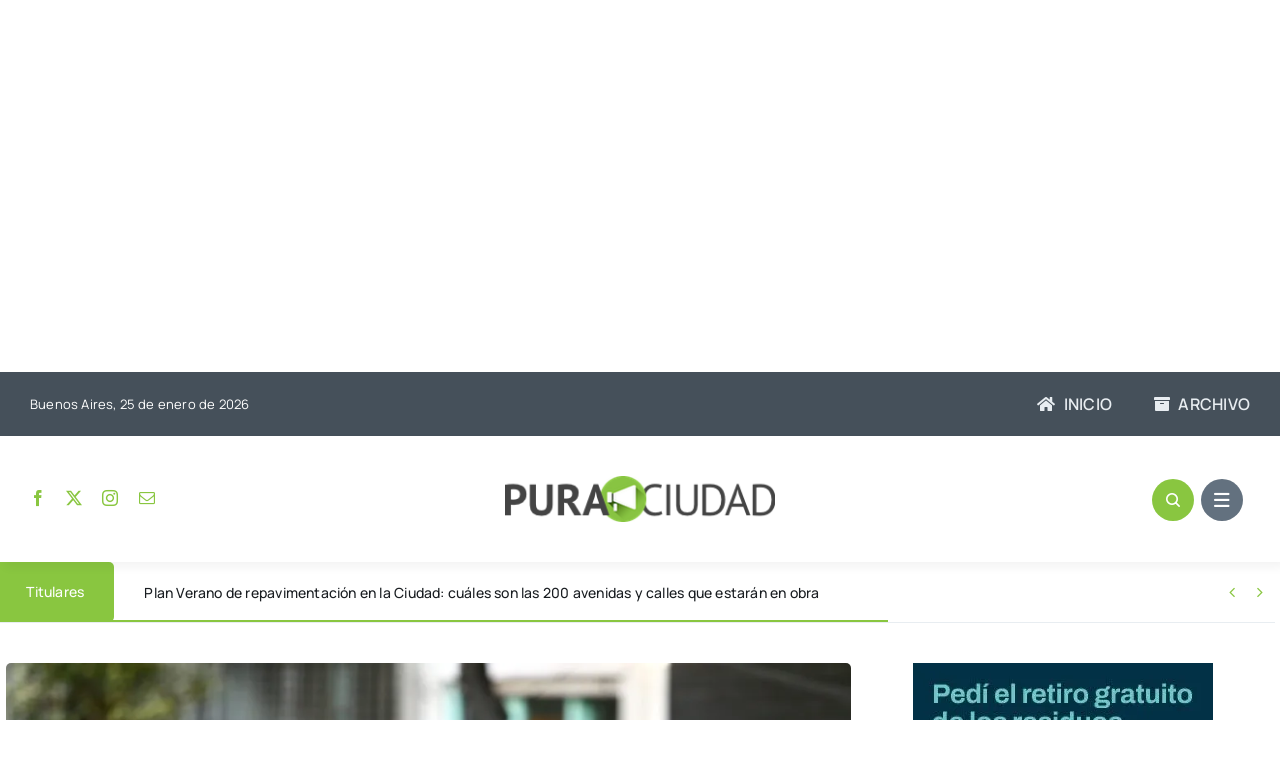

--- FILE ---
content_type: text/html; charset=utf-8
request_url: https://www.google.com/recaptcha/api2/aframe
body_size: 267
content:
<!DOCTYPE HTML><html><head><meta http-equiv="content-type" content="text/html; charset=UTF-8"></head><body><script nonce="_ZNwdekMGNoyWbOoVjvwig">/** Anti-fraud and anti-abuse applications only. See google.com/recaptcha */ try{var clients={'sodar':'https://pagead2.googlesyndication.com/pagead/sodar?'};window.addEventListener("message",function(a){try{if(a.source===window.parent){var b=JSON.parse(a.data);var c=clients[b['id']];if(c){var d=document.createElement('img');d.src=c+b['params']+'&rc='+(localStorage.getItem("rc::a")?sessionStorage.getItem("rc::b"):"");window.document.body.appendChild(d);sessionStorage.setItem("rc::e",parseInt(sessionStorage.getItem("rc::e")||0)+1);localStorage.setItem("rc::h",'1769347509904');}}}catch(b){}});window.parent.postMessage("_grecaptcha_ready", "*");}catch(b){}</script></body></html>

--- FILE ---
content_type: application/javascript; charset=utf-8
request_url: https://fundingchoicesmessages.google.com/f/AGSKWxVSZD898UhB63tcSedNZUMaSYqczUu5UGXx_e-4695OBIcGXvs3Sxpk8wQkKEf--cnUDjY_PamTvuy1V9of-PPwSA_dDwc_sZ-ts9EuNGpFhk59VehZjvg_lY-s32hVwM8m2QN6yIuf3DBfNykdIJgBygTLVLGn3Fs4IdQNKf2H35fOy-XlXCbNqPtT/_/googlead./bookads./adperf_/adwordstracking.js/googleleader.
body_size: -1289
content:
window['643c5a31-fec2-4883-a20b-38c346044d17'] = true;